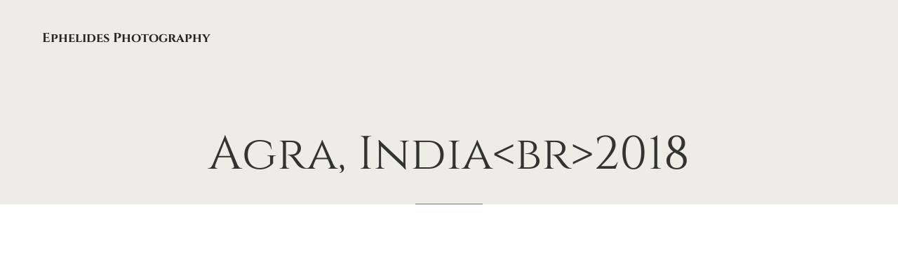

--- FILE ---
content_type: application/javascript
request_url: https://solveig.fr/wp-content/themes/rhye/js/ScrollTrigger.min.js?ver=3.9.1
body_size: 10185
content:
!function(e,t){"object"==typeof exports&&"undefined"!=typeof module?t(exports):"function"==typeof define&&define.amd?define(["exports"],t):t((e=e||self).window=e.window||{})}(this,function(e){"use strict";function t(e){return e}function r(e){return Z(e)[0]||(ye(e)&&!1!==W.config().nullTargetWarn?console.warn("Element not found:",e):null)}function n(e){return Math.round(1e5*e)/1e5||0}function i(){return"undefined"!=typeof window}function o(){return W||i()&&(W=window.gsap)&&W.registerPlugin&&W}function s(e){return!!~X.indexOf(e)}function a(e,t){return~pe.indexOf(e)&&pe[pe.indexOf(e)+1][t]}function l(e,t){var r=t.s,n=t.sc,i=he.indexOf(e),o=n===De.sc?1:2;return~i||(i=he.push(e)-1),he[i+o]||(he[i+o]=a(e,r)||(s(e)?n:function(t){return arguments.length?e[r]=t:e[r]}))}function c(e){return a(e,"getBoundingClientRect")||(s(e)?function(){return at.width=V.innerWidth,at.height=V.innerHeight,at}:function(){return Fe(e)})}function u(e,t){var r=t.s,n=t.d2,i=t.d,o=t.a;return(r="scroll"+n)&&(o=a(e,r))?o()-c(e)()[i]:s(e)?(U[r]||q[r])-(V["inner"+n]||q["client"+n]||U["client"+n]):e[r]-e["offset"+n]}function f(e,t){for(var r=0;r<ie.length;r+=3)t&&!~t.indexOf(ie[r+1])||e(ie[r],ie[r+1],ie[r+2])}function d(e){return"function"==typeof e}function p(e){return"number"==typeof e}function h(e){return"object"==typeof e}function g(e){return d(e)&&e()}function v(e,t){return function(){var r=g(e),n=g(t);return function(){g(r),g(n)}}}function m(e,t,r){return e&&e.progress(t?0:1)&&r&&e.pause()}function x(e,t){if(e.enabled){var r=t(e);r&&r.totalTime&&(e.callbackAnimation=r)}}function y(e){return V.getComputedStyle(e)}function b(e,t){for(var r in t)r in e||(e[r]=t[r]);return e}function w(e,t){var r=t.d2;return e["offset"+r]||e["client"+r]||0}function S(e){var t,r=[],n=e.labels,i=e.duration();for(t in n)r.push(n[t]/i);return r}function k(e){var t=W.utils.snap(e),r=Array.isArray(e)&&e.slice(0).sort(function(e,t){return e-t});return r?function(e,n,i){var o;if(void 0===i&&(i=.001),!n)return t(e);if(0<n){for(e-=i,o=0;o<r.length;o++)if(r[o]>=e)return r[o];return r[o-1]}for(o=r.length,e+=i;o--;)if(r[o]<=e)return r[o];return r[0]}:function(r,n,i){void 0===i&&(i=.001);var o=t(r);return!n||Math.abs(o-r)<i||o-r<0==n<0?o:t(n<0?r-e:r+e)}}function C(e,t,r,n){return r.split(",").forEach(function(r){return e(t,r,n)})}function T(e,t,r){return e.addEventListener(t,r,{passive:!0})}function O(e,t,r){return e.removeEventListener(t,r)}function E(e,t){if(ye(e)){var r=e.indexOf("="),n=~r?(e.charAt(r-1)+1)*parseFloat(e.substr(r+1)):0;~r&&(e.indexOf("%")>r&&(n*=t/100),e=e.substr(0,r-1)),e=n+(e in Ve?Ve[e]*t:~e.indexOf("%")?parseFloat(e)*t/100:parseFloat(e)||0)}return e}function M(e,t,r,n,i,o,l,c){var u=i.startColor,f=i.endColor,d=i.fontSize,p=i.indent,h=i.fontWeight,g=j.createElement("div"),v=s(r)||"fixed"===a(r,"pinType"),m=-1!==e.indexOf("scroller"),x=v?U:r,y=-1!==e.indexOf("start"),b=y?u:f,w="border-color:"+b+";font-size:"+d+";color:"+b+";font-weight:"+h+";pointer-events:none;white-space:nowrap;font-family:sans-serif,Arial;z-index:1000;padding:4px 8px;border-width:0;border-style:solid;";return w+="position:"+((m||c)&&v?"fixed;":"absolute;"),!m&&!c&&v||(w+=(n===De?Ce:Te)+":"+(o+parseFloat(p))+"px;"),l&&(w+="box-sizing:border-box;text-align:left;width:"+l.offsetWidth+"px;"),g._isStart=y,g.setAttribute("class","gsap-marker-"+e+(t?" marker-"+t:"")),g.style.cssText=w,g.innerText=t||0===t?e+"-"+t:e,x.children[0]?x.insertBefore(g,x.children[0]):x.appendChild(g),g._offset=g["offset"+n.op.d2],je(g,0,n,y),g}function P(){return 34<ge()-me&&rt()}function _(){rt(),me||$e("scrollStart"),me=ge()}function A(){return!K&&!ae&&!j.fullscreenElement&&Y.restart(!0)}function R(e){var t,r=W.ticker.frame,n=[],i=0;if(ue!==r||de){for(Ke();i<Ze.length;i+=4)(t=V.matchMedia(Ze[i]).matches)!==Ze[i+3]&&((Ze[i+3]=t)?n.push(i):Ke(1,Ze[i])||d(Ze[i+2])&&Ze[i+2]());for(Je(),i=0;i<n.length;i++)t=n[i],ce=Ze[t],Ze[t+2]=Ze[t+1](e);ce=0,H&&Qe(0,1),ue=r,$e("matchMedia")}}function B(){return O(ct,"scrollEnd",B)||Qe(!0)}function I(){return he.forEach(function(e){return"function"==typeof e&&(e.rec=0)})}function z(e,t,r,n){if(e.parentNode!==t){for(var i,o=nt.length,s=t.style,a=e.style;o--;)s[i=nt[o]]=r[i];s.position="absolute"===r.position?"absolute":"relative","inline"===r.display&&(s.display="inline-block"),a[Te]=a[Ce]=s.flexBasis="auto",s.overflow="visible",s.boxSizing="border-box",s[Oe]=w(e,Ne)+Le,s[Ee]=w(e,De)+Le,s[Re]=a[Be]=a.top=a[ke]="0",st(n),a[Oe]=a.maxWidth=r[Oe],a[Ee]=a.maxHeight=r[Ee],a[Re]=r[Re],e.parentNode.insertBefore(t,e),t.appendChild(e)}}function L(e){for(var t=it.length,r=e.style,n=[],i=0;i<t;i++)n.push(it[i],r[it[i]]);return n.t=e,n}function N(e,t,n,i,o,s,a,l,c,u,f,h,g){d(e)&&(e=e(l)),ye(e)&&"max"===e.substr(0,3)&&(e=h+("="===e.charAt(4)?E("0"+e.substr(3),n):0));var v,m,x,b=g?g.time():0;if(g&&g.seek(0),p(e))a&&je(a,n,i,!0);else{d(t)&&(t=t(l));var w,S,k,C,T=e.split(" ");x=r(t)||U,(w=Fe(x)||{})&&(w.left||w.top)||"none"!==y(x).display||(C=x.style.display,x.style.display="block",w=Fe(x),C?x.style.display=C:x.style.removeProperty("display")),S=E(T[0],w[i.d]),k=E(T[1]||"0",n),e=w[i.p]-c[i.p]-u+S+o-k,a&&je(a,k,i,n-k<20||a._isStart&&20<k),n-=n-k}if(s){var O=e+n,M=s._isStart;v="scroll"+i.d2,je(s,O,i,M&&20<O||!M&&(f?Math.max(U[v],q[v]):s.parentNode[v])<=O+1),f&&(c=Fe(a),f&&(s.style[i.op.p]=c[i.op.p]-i.op.m-s._offset+Le))}return g&&x&&(v=Fe(x),g.seek(h),m=Fe(x),g._caScrollDist=v[i.p]-m[i.p],e=e/g._caScrollDist*h),g&&g.seek(b),g?e:Math.round(e)}function D(e,t,r,n){if(e.parentNode!==t){var i,o,s=e.style;if(t===U){for(i in e._stOrig=s.cssText,o=y(e))+i||lt.test(i)||!o[i]||"string"!=typeof s[i]||"0"===i||(s[i]=o[i]);s.top=r,s.left=n}else s.cssText=e._stOrig;W.core.getCache(e).uncache=1,t.appendChild(e)}}function F(e,t){function r(t,l,c,u,f){var d=r.tween,p=l.onComplete;return d&&d.kill(),i=Math.round(c),l[a]=t,(l.modifiers={})[a]=function(e){return(e=n(s()))!==i&&e!==o&&2<Math.abs(e-i)&&2<Math.abs(e-o)?(d.kill(),r.tween=0):e=c+u*d.ratio+f*d.ratio*d.ratio,o=i,i=n(e)},l.onComplete=function(){r.tween=0,p&&p.call(d)},d=r.tween=W.to(e,l)}var i,o,s=l(e,t),a="_scroll"+t.p2;return e[a]=s,T(e,"wheel",function(){return r.tween&&r.tween.kill()&&(r.tween=0)}),r}var W,H,V,j,q,U,X,Y,Z,$,G,J,K,Q,ee,te,re,ne,ie,oe,se,ae,le,ce,ue,fe,de=1,pe=[],he=[],ge=Date.now,ve=ge(),me=0,xe=1,ye=function(e){return"string"==typeof e},be=Math.abs,we="scrollLeft",Se="scrollTop",ke="left",Ce="right",Te="bottom",Oe="width",Ee="height",Me="Right",Pe="Left",_e="Top",Ae="Bottom",Re="padding",Be="margin",Ie="Width",ze="Height",Le="px",Ne={s:we,p:ke,p2:Pe,os:Ce,os2:Me,d:Oe,d2:Ie,a:"x",sc:function(e){return arguments.length?V.scrollTo(e,De.sc()):V.pageXOffset||j[we]||q[we]||U[we]||0}},De={s:Se,p:"top",p2:_e,os:Te,os2:Ae,d:Ee,d2:ze,a:"y",op:Ne,sc:function(e){return arguments.length?V.scrollTo(Ne.sc(),e):V.pageYOffset||j[Se]||q[Se]||U[Se]||0}},Fe=function(e,t){var r=t&&"matrix(1, 0, 0, 1, 0, 0)"!==y(e)[ee]&&W.to(e,{x:0,y:0,xPercent:0,yPercent:0,rotation:0,rotationX:0,rotationY:0,scale:1,skewX:0,skewY:0}).progress(1),n=e.getBoundingClientRect();return r&&r.progress(0).kill(),n},We={startColor:"green",endColor:"red",indent:0,fontSize:"16px",fontWeight:"normal"},He={toggleActions:"play",anticipatePin:0},Ve={top:0,left:0,center:.5,bottom:1,right:1},je=function(e,t,r,n){var i={display:"block"},o=r[n?"os2":"p2"],s=r[n?"p2":"os2"];e._isFlipped=n,i[r.a+"Percent"]=n?-100:0,i[r.a]=n?"1px":0,i["border"+o+Ie]=1,i["border"+s+Ie]=0,i[r.p]=t+"px",W.set(e,i)},qe=[],Ue={},Xe={},Ye=[],Ze=[],$e=function(e){return Xe[e]&&Xe[e].map(function(e){return e()})||Ye},Ge=[],Je=function(e){for(var t=0;t<Ge.length;t+=5)e&&Ge[t+4]!==e||(Ge[t].style.cssText=Ge[t+1],Ge[t].getBBox&&Ge[t].setAttribute("transform",Ge[t+2]||""),Ge[t+3].uncache=1)},Ke=function(e,t){var r;for(te=0;te<qe.length;te++)r=qe[te],t&&r.media!==t||(e?r.kill(1):r.revert());t&&Je(t),t||$e("revert")},Qe=function(e,t){if(!me||e){fe=!0;var r=$e("refreshInit");oe&&ct.sort(),t||Ke(),qe.forEach(function(e){return e.refresh()}),qe.forEach(function(e){return"max"===e.vars.end&&e.setPositions(e.start,u(e.scroller,e._dir))}),r.forEach(function(e){return e&&e.render&&e.render(-1)}),I(),Y.pause(),fe=!1,$e("refresh")}else T(ct,"scrollEnd",B)},et=0,tt=1,rt=function(){if(!fe){var e=qe.length,t=ge(),r=50<=t-ve,n=e&&qe[0].scroll();if(tt=n<et?-1:1,et=n,r&&(me&&!Q&&200<t-me&&(me=0,$e("scrollEnd")),G=ve,ve=t),tt<0){for(te=e;0<te--;)qe[te]&&qe[te].update(0,r);tt=1}else for(te=0;te<e;te++)qe[te]&&qe[te].update(0,r)}},nt=[ke,"top",Te,Ce,Be+Ae,Be+Me,Be+_e,Be+Pe,"display","flexShrink","float","zIndex","gridColumnStart","gridColumnEnd","gridRowStart","gridRowEnd","gridArea","justifySelf","alignSelf","placeSelf","order"],it=nt.concat([Oe,Ee,"boxSizing","max"+Ie,"max"+ze,"position",Be,Re,Re+_e,Re+Me,Re+Ae,Re+Pe]),ot=/([A-Z])/g,st=function(e){if(e){var t,r,n=e.t.style,i=e.length,o=0;for((e.t._gsap||W.core.getCache(e.t)).uncache=1;o<i;o+=2)r=e[o+1],t=e[o],r?n[t]=r:n[t]&&n.removeProperty(t.replace(ot,"-$1").toLowerCase())}},at={left:0,top:0},lt=/(?:webkit|moz|length|cssText|inset)/i;Ne.op=De;var ct=(ut.prototype.init=function(e,n){if(this.progress=this.start=0,this.vars&&this.kill(1),xe){var i,o,f,g,v,C,P,R,I,H,X,Y,J,ee,re,ne,ie,ae,ue,fe,he,ve,we,Se,ke,Ce,Te,ze,Ve,je,Xe,Ye,Ze,$e,Ge,Je,Ke,Qe=(e=b(ye(e)||p(e)||e.nodeType?{trigger:e}:e,He)).onUpdate,et=e.toggleClass,rt=e.id,nt=e.onToggle,it=e.onRefresh,ot=e.scrub,lt=e.trigger,ct=e.pin,ft=e.pinSpacing,dt=e.invalidateOnRefresh,pt=e.anticipatePin,ht=e.onScrubComplete,gt=e.onSnapComplete,vt=e.once,mt=e.snap,xt=e.pinReparent,yt=e.pinSpacer,bt=e.containerAnimation,wt=e.fastScrollEnd,St=e.preventOverlaps,kt=e.horizontal||e.containerAnimation&&!1!==e.horizontal?Ne:De,Ct=!ot&&0!==ot,Tt=r(e.scroller||V),Ot=W.core.getCache(Tt),Et=s(Tt),Mt="fixed"===("pinType"in e?e.pinType:a(Tt,"pinType")||Et&&"fixed"),Pt=[e.onEnter,e.onLeave,e.onEnterBack,e.onLeaveBack],_t=Ct&&e.toggleActions.split(" "),At="markers"in e?e.markers:He.markers,Rt=Et?0:parseFloat(y(Tt)["border"+kt.p2+Ie])||0,Bt=this,It=e.onRefreshInit&&function(){return e.onRefreshInit(Bt)},zt=function(e,t,r){var n=r.d,i=r.d2,o=r.a;return(o=a(e,"getBoundingClientRect"))?function(){return o()[n]}:function(){return(t?V["inner"+i]:e["client"+i])||0}}(Tt,Et,kt),Lt=function(e,t){return!t||~pe.indexOf(e)?c(e):function(){return at}}(Tt,Et),Nt=0,Dt=l(Tt,kt);if(Bt.media=ce,Bt._dir=kt,pt*=45,Bt.scroller=Tt,Bt.scroll=bt?bt.time.bind(bt):Dt,g=Dt(),Bt.vars=e,n=n||e.animation,"refreshPriority"in e&&(oe=1),Ot.tweenScroll=Ot.tweenScroll||{top:F(Tt,De),left:F(Tt,Ne)},Bt.tweenTo=i=Ot.tweenScroll[kt.p],n&&(n.vars.lazy=!1,n._initted||!1!==n.vars.immediateRender&&!1!==e.immediateRender&&n.render(0,!0,!0),Bt.animation=n.pause(),n.scrollTrigger=Bt,(Xe=p(ot)&&ot)&&(je=W.to(n,{ease:"power3",duration:Xe,onComplete:function(){return ht&&ht(Bt)}})),ze=0,rt=rt||n.vars.id),qe.push(Bt),mt&&(h(mt)&&!mt.push||(mt={snapTo:mt}),"scrollBehavior"in U.style&&W.set(Et?[U,q]:Tt,{scrollBehavior:"auto"}),f=d(mt.snapTo)?mt.snapTo:"labels"===mt.snapTo?function(e){return function(t){return W.utils.snap(S(e),t)}}(n):"labelsDirectional"===mt.snapTo?function(e){return function(t,r){return k(S(e))(t,r.direction)}}(n):!1!==mt.directional?function(e,t){return k(mt.snapTo)(e,t.direction)}:W.utils.snap(mt.snapTo),Ye=h(Ye=mt.duration||{min:.1,max:2})?$(Ye.min,Ye.max):$(Ye,Ye),Ze=W.delayedCall(mt.delay||Xe/2||.1,function(){if(Math.abs(Bt.getVelocity())<10&&!Q&&Nt!==Dt()){var e=n&&!Ct?n.totalProgress():Bt.progress,t=(e-Ve)/(ge()-G)*1e3||0,r=W.utils.clamp(-Bt.progress,1-Bt.progress,be(t/2)*t/.185),o=Bt.progress+(!1===mt.inertia?0:r),s=$(0,1,f(o,Bt)),a=Dt(),l=Math.round(C+s*J),c=mt.onStart,u=mt.onInterrupt,d=mt.onComplete,p=i.tween;if(a<=P&&C<=a&&l!==a){if(p&&!p._initted&&p.data<=be(l-a))return;!1===mt.inertia&&(r=s-Bt.progress),i(l,{duration:Ye(be(.185*Math.max(be(o-e),be(s-e))/t/.05||0)),ease:mt.ease||"power3",data:be(l-a),onInterrupt:function(){return Ze.restart(!0)&&u&&u(Bt)},onComplete:function(){Bt.update(),Nt=Dt(),ze=Ve=n&&!Ct?n.totalProgress():Bt.progress,gt&&gt(Bt),d&&d(Bt)}},a,r*J,l-a-r*J),c&&c(Bt,i.tween)}}else Bt.isActive&&Ze.restart(!0)}).pause()),rt&&(Ue[rt]=Bt),lt=Bt.trigger=r(lt||ct),ct=!0===ct?lt:r(ct),ye(et)&&(et={targets:lt,className:et}),ct&&(!1===ft||ft===Be||(ft=!(!ft&&"flex"===y(ct.parentNode).display)&&Re),Bt.pin=ct,!1!==e.force3D&&W.set(ct,{force3D:!0}),(o=W.core.getCache(ct)).spacer?ee=o.pinState:(yt&&((yt=r(yt))&&!yt.nodeType&&(yt=yt.current||yt.nativeElement),o.spacerIsNative=!!yt,yt&&(o.spacerState=L(yt))),o.spacer=ie=yt||j.createElement("div"),ie.classList.add("pin-spacer"),rt&&ie.classList.add("pin-spacer-"+rt),o.pinState=ee=L(ct)),Bt.spacer=ie=o.spacer,Te=y(ct),we=Te[ft+kt.os2],ue=W.getProperty(ct),fe=W.quickSetter(ct,kt.a,Le),z(ct,ie,Te),ne=L(ct)),At&&(Y=h(At)?b(At,We):We,H=M("scroller-start",rt,Tt,kt,Y,0),X=M("scroller-end",rt,Tt,kt,Y,0,H),ae=H["offset"+kt.op.d2],R=M("start",rt,Tt,kt,Y,ae,0,bt),I=M("end",rt,Tt,kt,Y,ae,0,bt),bt&&(Ke=W.quickSetter([R,I],kt.a,Le)),Mt||pe.length&&!0===a(Tt,"fixedMarkers")||(function(e){var t=y(e).position;e.style.position="absolute"===t||"fixed"===t?t:"relative"}(Et?U:Tt),W.set([H,X],{force3D:!0}),ke=W.quickSetter(H,kt.a,Le),Ce=W.quickSetter(X,kt.a,Le))),bt){var Ft=bt.vars.onUpdate,Wt=bt.vars.onUpdateParams;bt.eventCallback("onUpdate",function(){Bt.update(0,0,1),Ft&&Ft.apply(Wt||[])})}Bt.previous=function(){return qe[qe.indexOf(Bt)-1]},Bt.next=function(){return qe[qe.indexOf(Bt)+1]},Bt.revert=function(e){var t=!1!==e||!Bt.enabled,r=K;t!==Bt.isReverted&&(t&&(Bt.scroll.rec||(Bt.scroll.rec=Dt()),Ge=Math.max(Dt(),Bt.scroll.rec||0),$e=Bt.progress,Je=n&&n.progress()),R&&[R,I,H,X].forEach(function(e){return e.style.display=t?"none":"block"}),t&&(K=1),Bt.update(t),K=r,ct&&(t?function(e,t,r){st(r);var n=e._gsap;if(n.spacerIsNative)st(n.spacerState);else if(e.parentNode===t){var i=t.parentNode;i&&(i.insertBefore(e,t),i.removeChild(t))}}(ct,ie,ee):xt&&Bt.isActive||z(ct,ie,y(ct),Se)),Bt.isReverted=t)},Bt.refresh=function(t,i){if(!K&&Bt.enabled||i)if(ct&&t&&me)T(ut,"scrollEnd",B);else{K=1,je&&je.pause(),dt&&n&&n.time(-.01,!0).invalidate(),Bt.isReverted||Bt.revert();for(var o,s,a,c,f,h,m,x,b,S,k=zt(),O=Lt(),M=bt?bt.duration():u(Tt,kt),_=0,A=0,D=e.end,F=e.endTrigger||lt,V=e.start||(0!==e.start&&lt?ct?"0 0":"0 100%":0),j=e.pinnedContainer&&r(e.pinnedContainer),q=lt&&Math.max(0,qe.indexOf(Bt))||0,Y=q;Y--;)(h=qe[Y]).end||h.refresh(0,1)||(K=1),!(m=h.pin)||m!==lt&&m!==ct||h.isReverted||((S=S||[]).unshift(h),h.revert());for(d(V)&&(V=V(Bt)),C=N(V,lt,k,kt,Dt(),R,H,Bt,O,Rt,Mt,M,bt)||(ct?-.001:0),d(D)&&(D=D(Bt)),ye(D)&&!D.indexOf("+=")&&(~D.indexOf(" ")?D=(ye(V)?V.split(" ")[0]:"")+D:(_=E(D.substr(2),k),D=ye(V)?V:C+_,F=lt)),P=Math.max(C,N(D||(F?"100% 0":M),F,k,kt,Dt()+_,I,X,Bt,O,Rt,Mt,M,bt))||-.001,J=P-C||(C-=.01)&&.001,_=0,Y=q;Y--;)(m=(h=qe[Y]).pin)&&h.start-h._pinPush<C&&!bt&&(o=h.end-h.start,m!==lt&&m!==j||p(V)||(_+=o*(1-h.progress)),m===ct&&(A+=o));if(C+=_,P+=_,Bt._pinPush=A,R&&_&&((o={})[kt.a]="+="+_,j&&(o[kt.p]="-="+Dt()),W.set([R,I],o)),ct)o=y(ct),c=kt===De,a=Dt(),he=parseFloat(ue(kt.a))+A,!M&&1<P&&((Et?U:Tt).style["overflow-"+kt.a]="scroll"),z(ct,ie,o),ne=L(ct),s=Fe(ct,!0),x=Mt&&l(Tt,c?Ne:De)(),ft&&((Se=[ft+kt.os2,J+A+Le]).t=ie,(Y=ft===Re?w(ct,kt)+J+A:0)&&Se.push(kt.d,Y+Le),st(Se),Mt&&Dt(Ge)),Mt&&((f={top:s.top+(c?a-C:x)+Le,left:s.left+(c?x:a-C)+Le,boxSizing:"border-box",position:"fixed"})[Oe]=f.maxWidth=Math.ceil(s.width)+Le,f[Ee]=f.maxHeight=Math.ceil(s.height)+Le,f[Be]=f[Be+_e]=f[Be+Me]=f[Be+Ae]=f[Be+Pe]="0",f[Re]=o[Re],f[Re+_e]=o[Re+_e],f[Re+Me]=o[Re+Me],f[Re+Ae]=o[Re+Ae],f[Re+Pe]=o[Re+Pe],re=function(e,t,r){for(var n,i=[],o=e.length,s=r?8:0;s<o;s+=2)n=e[s],i.push(n,n in t?t[n]:e[s+1]);return i.t=e.t,i}(ee,f,xt)),n?(b=n._initted,se(1),n.render(n.duration(),!0,!0),ve=ue(kt.a)-he+J+A,J!==ve&&re.splice(re.length-2,2),n.render(0,!0,!0),b||n.invalidate(),se(0)):ve=J;else if(lt&&Dt()&&!bt)for(s=lt.parentNode;s&&s!==U;)s._pinOffset&&(C-=s._pinOffset,P-=s._pinOffset),s=s.parentNode;S&&S.forEach(function(e){return e.revert(!1)}),Bt.start=C,Bt.end=P,g=v=Dt(),bt||(g<Ge&&Dt(Ge),Bt.scroll.rec=0),Bt.revert(!1),K=0,n&&Ct&&n._initted&&n.progress()!==Je&&n.progress(Je,!0).render(n.time(),!0,!0),$e===Bt.progress&&!bt||(n&&!Ct&&n.totalProgress($e,!0),Bt.progress=$e,Bt.update(0,0,1)),ct&&ft&&(ie._pinOffset=Math.round(Bt.progress*ve)),it&&it(Bt)}},Bt.getVelocity=function(){return(Dt()-v)/(ge()-G)*1e3||0},Bt.endAnimation=function(){m(Bt.callbackAnimation),n&&(je?je.progress(1):n.paused()?Ct||m(n,Bt.direction<0,1):m(n,n.reversed()))},Bt.labelToScroll=function(e){return n&&n.labels&&(C||Bt.refresh()||C)+n.labels[e]/n.duration()*J||0},Bt.getTrailing=function(e){var t=qe.indexOf(Bt),r=0<Bt.direction?qe.slice(0,t).reverse():qe.slice(t+1);return ye(e)?r.filter(function(t){return t.vars.preventOverlaps===e}):r},Bt.update=function(e,t,r){if(!bt||r||e){var o,s,a,l,c,f,h,y=Bt.scroll(),b=e?0:(y-C)/J,w=b<0?0:1<b?1:b||0,S=Bt.progress;if(t&&(v=g,g=bt?Dt():y,mt&&(Ve=ze,ze=n&&!Ct?n.totalProgress():w)),pt&&!w&&ct&&!K&&!de&&me&&C<y+(y-v)/(ge()-G)*pt&&(w=1e-4),w!==S&&Bt.enabled){if(l=(c=(o=Bt.isActive=!!w&&w<1)!=(!!S&&S<1))||!!w!=!!S,Bt.direction=S<w?1:-1,Bt.progress=w,l&&!K&&(s=w&&!S?0:1===w?1:1===S?2:3,Ct&&(a=!c&&"none"!==_t[s+1]&&_t[s+1]||_t[s],h=n&&("complete"===a||"reset"===a||a in n))),St&&c&&(h||ot||!n)&&(d(St)?St(Bt):Bt.getTrailing(St).forEach(function(e){return e.endAnimation()})),Ct||(!je||K||de?n&&n.totalProgress(w,!!K):(je.vars.totalProgress=w,je.invalidate().restart())),ct)if(e&&ft&&(ie.style[ft+kt.os2]=we),Mt){if(l){if(f=!e&&S<w&&y<P+1&&y+1>=u(Tt,kt),xt)if(e||!o&&!f)D(ct,ie);else{var k=Fe(ct,!0),T=y-C;D(ct,U,k.top+(kt===De?T:0)+Le,k.left+(kt===De?0:T)+Le)}st(o||f?re:ne),ve!==J&&w<1&&o||fe(he+(1!==w||f?0:ve))}}else fe(he+ve*w);!mt||i.tween||K||de||Ze.restart(!0),et&&(c||vt&&w&&(w<1||!le))&&Z(et.targets).forEach(function(e){return e.classList[o||vt?"add":"remove"](et.className)}),!Qe||Ct||e||Qe(Bt),l&&!K?(Ct&&(h&&("complete"===a?n.pause().totalProgress(1):"reset"===a?n.restart(!0).pause():"restart"===a?n.restart(!0):n[a]()),Qe&&Qe(Bt)),!c&&le||(nt&&c&&x(Bt,nt),Pt[s]&&x(Bt,Pt[s]),vt&&(1===w?Bt.kill(!1,1):Pt[s]=0),c||Pt[s=1===w?1:3]&&x(Bt,Pt[s])),wt&&!o&&Math.abs(Bt.getVelocity())>(p(wt)?wt:2500)&&(m(Bt.callbackAnimation),je?je.progress(1):m(n,!w,1))):Ct&&Qe&&!K&&Qe(Bt)}if(Ce){var O=bt?y/bt.duration()*(bt._caScrollDist||0):y;ke(O+(H._isFlipped?1:0)),Ce(O)}Ke&&Ke(-y/bt.duration()*(bt._caScrollDist||0))}},Bt.enable=function(e,t){Bt.enabled||(Bt.enabled=!0,T(Tt,"resize",A),T(Tt,"scroll",_),It&&T(ut,"refreshInit",It),!1!==e&&(Bt.progress=$e=0,g=v=Nt=Dt()),!1!==t&&Bt.refresh())},Bt.getTween=function(e){return e&&i?i.tween:je},Bt.setPositions=function(e,t){ct&&(he+=e-C,ve+=t-e-J),Bt.start=C=e,Bt.end=P=t,J=t-e,Bt.update()},Bt.disable=function(e,t){if(Bt.enabled&&(!1!==e&&Bt.revert(),Bt.enabled=Bt.isActive=!1,t||je&&je.pause(),Ge=0,o&&(o.uncache=1),It&&O(ut,"refreshInit",It),Ze&&(Ze.pause(),i.tween&&i.tween.kill()&&(i.tween=0)),!Et)){for(var r=qe.length;r--;)if(qe[r].scroller===Tt&&qe[r]!==Bt)return;O(Tt,"resize",A),O(Tt,"scroll",_)}},Bt.kill=function(e,t){Bt.disable(e,t),je&&je.kill(),rt&&delete Ue[rt];var r=qe.indexOf(Bt);0<=r&&qe.splice(r,1),r===te&&0<tt&&te--,r=0,qe.forEach(function(e){return e.scroller===Bt.scroller&&(r=1)}),r||(Bt.scroll.rec=0),n&&(n.scrollTrigger=null,e&&n.render(-1),t||n.kill()),R&&[R,I,H,X].forEach(function(e){return e.parentNode&&e.parentNode.removeChild(e)}),ct&&(o&&(o.uncache=1),r=0,qe.forEach(function(e){return e.pin===ct&&r++}),r||(o.spacer=0))},Bt.enable(!1,!1),n&&n.add&&!J?W.delayedCall(.01,function(){return C||P||Bt.refresh()})&&(J=.01)&&(C=P=0):Bt.refresh()}else this.update=this.refresh=this.kill=t},ut.register=function(e){if(!H&&(W=e||o(),i()&&window.document&&(V=window,j=document,q=j.documentElement,U=j.body),W&&(Z=W.utils.toArray,$=W.utils.clamp,se=W.core.suppressOverwrites||t,W.core.globals("ScrollTrigger",ut),U))){T(V,"wheel",_),X=[V,j,q,U],T(j,"scroll",_);var r,n=U.style,s=n.borderTopStyle;n.borderTopStyle="solid",r=Fe(U),De.m=Math.round(r.top+De.sc())||0,Ne.m=Math.round(r.left+Ne.sc())||0,s?n.borderTopStyle=s:n.removeProperty("border-top-style"),J=setInterval(P,200),W.delayedCall(.5,function(){return de=0}),T(j,"touchcancel",t),T(U,"touchstart",t),C(T,j,"pointerdown,touchstart,mousedown",function(){return Q=1}),C(T,j,"pointerup,touchend,mouseup",function(){return Q=0}),ee=W.utils.checkPrefix("transform"),it.push(ee),H=ge(),Y=W.delayedCall(.2,Qe).pause(),ie=[j,"visibilitychange",function(){var e=V.innerWidth,t=V.innerHeight;j.hidden?(re=e,ne=t):re===e&&ne===t||A()},j,"DOMContentLoaded",Qe,V,"load",function(){return me||Qe()},V,"resize",A],f(T)}return H},ut.defaults=function(e){if(e)for(var t in e)He[t]=e[t];return He},ut.kill=function(){xe=0,qe.slice(0).forEach(function(e){return e.kill(1)})},ut.config=function(e){"limitCallbacks"in e&&(le=!!e.limitCallbacks);var t=e.syncInterval;t&&clearInterval(J)||(J=t)&&setInterval(P,t),"autoRefreshEvents"in e&&(f(O)||f(T,e.autoRefreshEvents||"none"),ae=-1===(e.autoRefreshEvents+"").indexOf("resize"))},ut.scrollerProxy=function(e,t){var n=r(e),i=he.indexOf(n),o=s(n);~i&&he.splice(i,o?6:2),t&&(o?pe.unshift(V,t,U,t,q,t):pe.unshift(n,t))},ut.matchMedia=function(e){var t,r,n,i,o;for(r in e)n=Ze.indexOf(r),i=e[r],"all"===(ce=r)?i():(t=V.matchMedia(r))&&(t.matches&&(o=i()),~n?(Ze[n+1]=v(Ze[n+1],i),Ze[n+2]=v(Ze[n+2],o)):(n=Ze.length,Ze.push(r,i,o),t.addListener?t.addListener(R):t.addEventListener("change",R)),Ze[n+3]=t.matches),ce=0;return Ze},ut.clearMatchMedia=function(e){e||(Ze.length=0),0<=(e=Ze.indexOf(e))&&Ze.splice(e,4)},ut.isInViewport=function(e,t,n){var i=(ye(e)?r(e):e).getBoundingClientRect(),o=i[n?Oe:Ee]*t||0;return n?0<i.right-o&&i.left+o<V.innerWidth:0<i.bottom-o&&i.top+o<V.innerHeight},ut.positionInViewport=function(e,t,n){ye(e)&&(e=r(e));var i=e.getBoundingClientRect(),o=i[n?Oe:Ee],s=null==t?o/2:t in Ve?Ve[t]*o:~t.indexOf("%")?parseFloat(t)*o/100:parseFloat(t)||0;return n?(i.left+s)/V.innerWidth:(i.top+s)/V.innerHeight},ut);function ut(e,t){H||ut.register(W)||console.warn("Please gsap.registerPlugin(ScrollTrigger)"),this.init(e,t)}ct.version="3.9.1",ct.saveStyles=function(e){return e?Z(e).forEach(function(e){if(e&&e.style){var t=Ge.indexOf(e);0<=t&&Ge.splice(t,5),Ge.push(e,e.style.cssText,e.getBBox&&e.getAttribute("transform"),W.core.getCache(e),ce)}}):Ge},ct.revert=function(e,t){return Ke(!e,t)},ct.create=function(e,t){return new ct(e,t)},ct.refresh=function(e){return e?A():(H||ct.register())&&Qe(!0)},ct.update=rt,ct.clearScrollMemory=I,ct.maxScroll=function(e,t){return u(e,t?Ne:De)},ct.getScrollFunc=function(e,t){return l(r(e),t?Ne:De)},ct.getById=function(e){return Ue[e]},ct.getAll=function(){return qe.slice(0)},ct.isScrolling=function(){return!!me},ct.snapDirectional=k,ct.addEventListener=function(e,t){var r=Xe[e]||(Xe[e]=[]);~r.indexOf(t)||r.push(t)},ct.removeEventListener=function(e,t){var r=Xe[e],n=r&&r.indexOf(t);0<=n&&r.splice(n,1)},ct.batch=function(e,t){function r(e,t){var r=[],n=[],i=W.delayedCall(s,function(){t(r,n),r=[],n=[]}).pause();return function(e){r.length||i.restart(!0),r.push(e.trigger),n.push(e),a<=r.length&&i.progress(1)}}var n,i=[],o={},s=t.interval||.016,a=t.batchMax||1e9;for(n in t)o[n]="on"===n.substr(0,2)&&d(t[n])&&"onRefreshInit"!==n?r(0,t[n]):t[n];return d(a)&&(a=a(),T(ct,"refresh",function(){return a=t.batchMax()})),Z(e).forEach(function(e){var t={};for(n in o)t[n]=o[n];t.trigger=e,i.push(ct.create(t))}),i},ct.sort=function(e){return qe.sort(e||function(e,t){return-1e6*(e.vars.refreshPriority||0)+e.start-(t.start+-1e6*(t.vars.refreshPriority||0))})},o()&&W.registerPlugin(ct),e.ScrollTrigger=ct,e.default=ct,"undefined"==typeof window||window!==e?Object.defineProperty(e,"__esModule",{value:!0}):delete e.default});